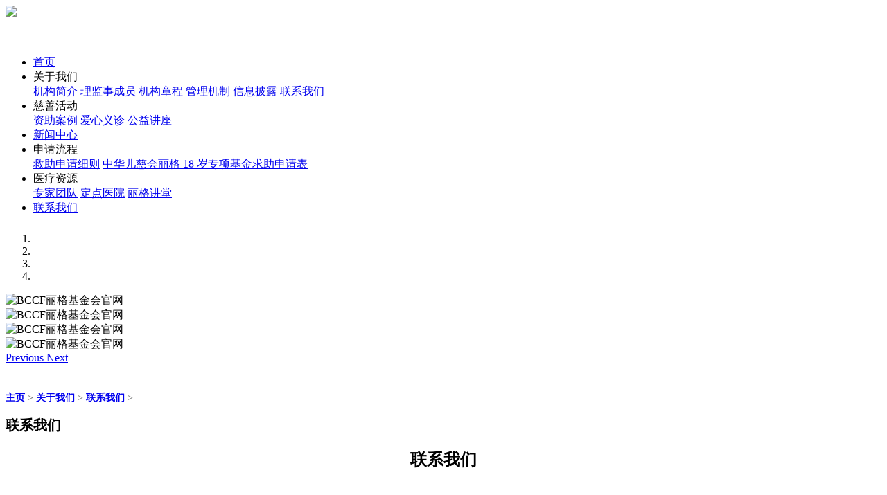

--- FILE ---
content_type: text/html
request_url: http://bccf.org.cn/contact/
body_size: 4215
content:
<!DOCTYPE html PUBLIC "-//W3C//DTD XHTML 1.0 Transitional//EN" "http://www.w3.org/TR/xhtml1/DTD/xhtml1-transitional.dtd">
<html  xmlns="http://www.w3.org/1999/xhtml">
  <head>
    <meta http-equiv="Content-Type" content="text/html; charset=utf-8">
    <meta name="viewport" content="width=device-width, initial-scale=1, shrink-to-fit=no">
    <meta name="description" content="长江浩荡，不拒细流，每一份捐赠，每一次治疗，都是生命中的一缕阳光;愿广大朋友与丽格慈善基金会携起手来，共襄善举，造福那些可爱的孩子，共同创造更美好的未来。" />
    <meta name="keywords" content="慈善基金会,丽格慈善基金会,联合丽格,慈善" /> 
    <meta name="author" content="">
    <link rel="icon" href="favicon.ico">
    <title>丽格慈善基金会</title>

    <!-- Bootstrap core CSS -->
    <link href="/templets/bccf/newcss/bootstrap.min.css" rel="stylesheet">

    <!-- Custom styles for this template -->
    <link href="/templets/bccf/newcss/bccf.css" rel="stylesheet">
    <!-- Libraries CSS Files -->   
  


  </head>

  <body>

  <header>
	<nav class="navbar navbar-blue navbar-expand-md">
		<a class="navbar-brand" href="/"><img src="/templets/bccf/newimg/bccf_logo.png" /></a>
<!-- 		<div class="collapse navbar-collapse" id="navbarsExampleDefault"> -->
		<div class="navbar-collapse collapse" id="navbarCollapse" style="padding-top: 40px"> 
        <ul class="navbar-nav bd-navbar-nav flex-row">
        <li class="nav-item">
          <a class="nav-link current" href="/">首页</a>
        </li>
        <li class="nav-item dropdown">
          <a class="nav-link dropdown-toggle" id="dropdown01" data-toggle="dropdown" aria-haspopup="true" aria-expanded="false">关于我们</a>
            <div class="dropdown-menu" aria-labelledby="dropdown01">
              <a class="dropdown-item" href="/about/jigoujianjie/index.html">机构简介</a>
              <a class="dropdown-item" href="/about/lishihuichengyuan/index.html">理监事成员</a>
              <a class="dropdown-item" href="/about/jigouzhangcheng/index.html">机构章程</a>
			  <a class="dropdown-item" href="/about/guanlijizhi/index.html">管理机制</a>
<!-- 			  <a class="dropdown-item" href="/about/zyzzd/index.html">志愿者制度</a> -->
			  <a class="dropdown-item" href="/about/info/index.html#main">信息披露</a>
			  <a class="dropdown-item" href="/contact/index.html">联系我们</a>
			  
            </div>
        </li>
        <li class="nav-item dropdown">
          <a class="nav-link dropdown-toggle" id="dropdown02" data-toggle="dropdown" aria-haspopup="true" aria-expanded="false">慈善活动</a>
          <div class="dropdown-menu" aria-labelledby="dropdown02">
              <a class="dropdown-item" href="/activities/zizhuanli/index.html">资助案例</a>
              <a class="dropdown-item" href="/activities/aixinyizhen/index.html">爱心义诊</a>
              <a class="dropdown-item" href="/activities/gongyijiangzuo/index.html">公益讲座</a>
			  
            </div>
        </li>

        <li class="nav-item">
          <a class="nav-link" href="/news">新闻中心</a>
        </li>

        <li class="nav-item dropdown">
          <a class="nav-link dropdown-toggle" id="dropdown03" data-toggle="dropdown" aria-haspopup="true" aria-expanded="false">申请流程</a>
          <div class="dropdown-menu" aria-labelledby="dropdown03">
              <a class="dropdown-item" href="/apply/jiuzhushenqingxize/index.html">救助申请细则</a>
              	
              <a class="dropdown-item" href="/apply/zhuanxiangshenqingbiao/index.html">中华儿慈会丽格 18 岁专项基金求助申请表</a>		  
            </div>
        </li>
        <li class="nav-item  dropdown">
          <a class="nav-link dropdown-toggle" id="dropdown04" data-toggle="dropdown" aria-haspopup="true" aria-expanded="false">医疗资源</a>
          <div class="dropdown-menu" aria-labelledby="dropdown04">
              <a class="dropdown-item" href="/medical/zhuanjiatuandui/index.html">专家团队</a>
              <a class="dropdown-item" href="/medical/dingdianyiyuan/index.html">定点医院</a>
              <a class="dropdown-item" href="/medical/ligejiangtang">丽格讲堂</a>
			  
            </div>
        </li>
        <li class="nav-item">
          <a class="nav-link" href="/contact/index.html">联系我们</a>
        </li>
      </ul>		</div>
	</nav>
</header>
  

 <div class="container-fluid" style="margin-bottom: 40px">
	<section class="section-1180 text-center" style="margin-top: 25px;">
	 <div id="carouselExampleIndicators" class="carousel slide" data-ride="carousel">
  <ol class="carousel-indicators">
    <li data-target="#carouselExampleIndicators" data-slide-to="0" class="active"></li>
    <li data-target="#carouselExampleIndicators" data-slide-to="1"></li>
    <li data-target="#carouselExampleIndicators" data-slide-to="2"></li>
    <li data-target="#carouselExampleIndicators" data-slide-to="3"></li>
  </ol>
  <div class="carousel-inner">
    <div class="carousel-item active">
      <img class="d-block w-100" src="/templets/bccf/newimg/list_about_header.jpg" alt="BCCF丽格基金会官网">
    </div>
    <div class="carousel-item">
      <img class="d-block w-100" src="/templets/bccf/newimg/list_about_header-1.jpg" alt="BCCF丽格基金会官网">
    </div>
    <div class="carousel-item">
      <img class="d-block w-100" src="/templets/bccf/newimg/list_about_header-2.jpg" alt="BCCF丽格基金会官网">
    </div>
        <div class="carousel-item">
      <img class="d-block w-100" src="/templets/bccf/newimg/list_about_header-3.jpg" alt="BCCF丽格基金会官网">
    </div>
  </div>
  <a class="carousel-control-prev" href="#carouselExampleIndicators" role="button" data-slide="prev">
    <span class="carousel-control-prev-icon" aria-hidden="true"></span>
    <span class="sr-only">Previous</span>
  </a>
  <a class="carousel-control-next" href="#carouselExampleIndicators" role="button" data-slide="next">
    <span class="carousel-control-next-icon" aria-hidden="true"></span>
    <span class="sr-only">Next</span>
  </a>
</div>
</div>
	</section> 
	 <section class="section-1180 text-center" style="margin-top: 25px;">
      <div class="section-1180">
	   
          <div class="article-left">

          
        <div class="article_txt">
	    
		  <h3 class="pb-3 border-bottom" style="font-size: 14px;text-align: left;color: #7a7b7c;">
		  <a href='http://newbccf.bcctony.com/'>主页</a> > <a href='/about/'>关于我们</a> > <a href='/contact/'>联系我们</a> > 
		  </h3> 
	    <h2 class="pb-3 border-bottom h2b" style="font-size: 20px;width: 100%;text-align: left">
		  联系我们
		</h2>  
		
		
		  
	    <h2 style="text-align: center;">
	联系我们</h2>
<div style="text-align: center;">
	<img alt="" src="/uploads/180817/1-1PQG042355c.jpg" /></div>

	    </div>
          
		</div>
     
	      
        <nav class="right-box">
         <h2 class="right-nav-header">丽格慈善基金会</h2>
         <div class="right-nav-box">
	     <ul style="width: 180px;margin: 25px 0">
		 
		 <li class="nav-list"><a href='/about/jigoujianjie/'>机构简介</a> </li>
		 
		 <li class="nav-list"><a href='/about/lishihuichengyuan/'>理监事成员</a> </li>
		 
		 <li class="nav-list"><a href='/about/jigouzhangcheng/'>机构章程</a> </li>
		 
		 <li class="nav-list"><a href='/about/guanlijizhi/'>管理机制</a> </li>
		 
		 <li class="nav-list"><a href='/about/info/'>信息披露</a> </li>
		 <li class='thisclass'><a href='/contact/'>联系我们</a> </li>
	     </ul>
         </div>
         
         <h2 class="right-nav-header">最新动态</h2>
         <div class="right-nav-box">
		 <ul style="width: 100%;padding: 0;margin: 0;">
		<li class="news-lists" style="text-align: left !important;"><a href='/about/zxdt/xwdt/2018/0817/2.html'><span style="color: #00b3e3">&bull;</span> 生命有痛，可是有你真好……</a><span class="news-list-date">2018-09-17</span></li>
<li class="news-lists" style="text-align: left !important;"><a href='/about/zxdt/xwdt/2018/0831/3.html'><span style="color: #00b3e3">&bull;</span> 丽格慈善基金会——生命中的一缕阳光……</a><span class="news-list-date">2018-09-03</span></li>
<li class="news-lists" style="text-align: left !important;"><a href='/about/zxdt/xwdt/2018/0905/10.html'><span style="color: #00b3e3">&bull;</span> 丽格慈善基金会——让14天的救治，改变……</a><span class="news-list-date">2018-09-05</span></li>

		 </ul>
         </div>
         
         <h2 class="right-nav-header">学术动态</h2>
         <div class="right-nav-box">
		 <ul style="width: 100%;padding: 0;margin: 0;">
		<li class="news-lists" style="text-align: left !important"><a href='/about/xsdt/2018/1122/66.html'><span style="color: #00b3e3">&bull;</span> 再造的耳朵为什么要经历一个漫长的变……</a><span class="news-list-date">2018-11-22</span></li>
<li class="news-lists" style="text-align: left !important"><a href='/about/xsdt/2018/1122/67.html'><span style="color: #00b3e3">&bull;</span> 为什么说理念的创新更加重要……</a><span class="news-list-date">2018-11-30</span></li>
<li class="news-lists" style="text-align: left !important"><a href='/about/xsdt/2018/1122/68.html'><span style="color: #00b3e3">&bull;</span> 拿什么来回馈你，我们的好医生……</a><span class="news-list-date">2018-11-27</span></li>

		 </ul>
         </div>
         
      
         
         <h2 class="right-nav-header">关注我们</h2>
         <div class="right-nav-box">
<div class="d-right">
		<ul class="nav nav-pills mb-3" id="pills-tab" role="tablist">
  <li class="nav-item" style="margin: 0">
    <a class="nav-link1 active" id="pills-home-tab" data-toggle="pill" href="#pills-home" role="tab" aria-controls="pills-home" aria-selected="true"><b style="margin-right: 0.2rem"><i class="fa fa-weibo" style="color: #ff0000;margin-right: .2rem"></i></b>微博</a>
  </li>
  <li class="nav-item" style="margin: 0">
    <a class="nav-link1" id="pills-profile-tab" data-toggle="pill" href="#pills-profile" role="tab" aria-controls="pills-profile" aria-selected="false"><b style="margin-right: 0.2rem"><i class="fa fa-wechat" style="color: #39b54a;margin-right: .2rem"></i></b>微信</a>
  </li>

</ul>
<div class="tab-content" id="pills-tabContent">
  <div class="tab-pane fade show active" id="pills-home" role="tabpanel" aria-labelledby="pills-home-tab"><iframe id='weibo-frame' width="100%" height="294" class="share_self"  frameborder="0" scrolling="no" src="http://widget.weibo.com/weiboshow/index.php?language=&width=0&height=550&fansRow=1&ptype=0&speed=0&skin=1&isTitle=1&noborder=0&isWeibo=1&isFans=0&uid=6281914093&verifier=a2a430d1&dpc=1"></iframe></div>
  <div class="tab-pane fade" id="pills-profile" role="tabpanel" aria-labelledby="pills-profile-tab"><img src="/templets/bccf/newimg/index-weixin.png" title="BCCF丽格基金会官网" style="margin-top: 20px" /></div>
</div>
	</div>
         </div>
         
         
        </nav>


      </div>
	 </section>
    </div>
    

    <footer class="footer text-muted">
    <div class="container" style="width: 1020px;padding-top: 0px">
   
      <div class="col-3">
	      <p style="margin-bottom: 20px"><a href="/"> 首页</a>  ｜  <a href="/about/jigoujianjie/">关于我们</a>  ｜  <a href="/activities/zizhuanli">慈善活动</a>  ｜  <a href="/news">最新资讯</a>  ｜  <a href="/contact">加入我们</a>  ｜  <a href="/about/lishihuichengyuan">我们的伙伴</a></p>
	      <p class="footer-line"></p>
	      <p>地址：北京市广渠路37号院1号楼601室</p>     
	      <p>申请电话：17710131317</p>
          <p style="color: #c0d7ec">本网站刊登的救助信息、图片和资料版权均为丽格慈善基金会所有，未经授权禁止下载使用,京ICP备17037997号-1	          						
          </p>
      </div>
      
    </div>
  </footer><!-- /container -->
<!--   <div class="float-right"><img src="/templets/bccf/images/index_img_12.png" /> </div> -->
  <script src="http://apps.bdimg.com/libs/jquery/2.1.4/jquery.js"></script>
  <script src="/templets/bccf/js/bootstrap.min.js"></script>
  </body>
    <script>
	$('#pills-tab > li > a').hover(function() {
    $(this).tab('show');
    });
    
//     Number animition
$('.count').each(function () {
    $(this).prop('Counter',0).animate({
        Counter: $(this).text()
    }, {
        duration: 4000,
        easing: 'swing',
        step: function (now) {
            $(this).text(Math.ceil(now));
        }
    });
}); 
    
    
$('.count1').each(function () {
    $(this).prop('Counter',0).animate({
        Counter: $(this).text()
    }, {
        duration: 4000,
        easing: 'swing',
        step: function (now) {
            $(this).text(parseFloat(now).toFixed(2));
        }
    });
}); 
    
    
    
  </script>

  </body>
</html>
